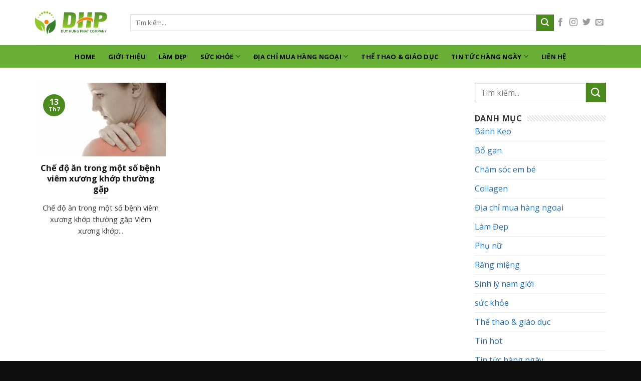

--- FILE ---
content_type: text/html; charset=UTF-8
request_url: https://bassophac.net/tag/gia-thuoc-glucosamine-chondroitin/
body_size: 11717
content:
<!DOCTYPE html>
<!--[if IE 9 ]> <html lang="vi" prefix="og: http://ogp.me/ns#" class="ie9 loading-site no-js"> <![endif]-->
<!--[if IE 8 ]> <html lang="vi" prefix="og: http://ogp.me/ns#" class="ie8 loading-site no-js"> <![endif]-->
<!--[if (gte IE 9)|!(IE)]><!--><html lang="vi" prefix="og: http://ogp.me/ns#" class="loading-site no-js"> <!--<![endif]-->
<head>
	<meta charset="UTF-8" />
	<meta name="viewport" content="width=device-width, initial-scale=1.0, maximum-scale=1.0, user-scalable=no" />

	<link rel="profile" href="http://gmpg.org/xfn/11" />
	<link rel="pingback" href="https://bassophac.net/xmlrpc.php" />

	<script>(function(html){html.className = html.className.replace(/\bno-js\b/,'js')})(document.documentElement);</script>
<title>gia thuoc glucosamine chondroitin Archives - Thông tin Hàng Hóa nhập khẩu</title>
<meta name='robots' content='max-image-preview:large' />

<!-- This site is optimized with the Yoast SEO plugin v10.0 - https://yoast.com/wordpress/plugins/seo/ -->
<link rel="canonical" href="https://bassophac.net/tag/gia-thuoc-glucosamine-chondroitin/" />
<meta property="og:locale" content="vi_VN" />
<meta property="og:type" content="object" />
<meta property="og:title" content="gia thuoc glucosamine chondroitin Archives - Thông tin Hàng Hóa nhập khẩu" />
<meta property="og:url" content="https://bassophac.net/tag/gia-thuoc-glucosamine-chondroitin/" />
<meta property="og:site_name" content="Thông tin Hàng Hóa nhập khẩu" />
<meta name="twitter:card" content="summary" />
<meta name="twitter:title" content="gia thuoc glucosamine chondroitin Archives - Thông tin Hàng Hóa nhập khẩu" />
<script type='application/ld+json'>{"@context":"https://schema.org","@type":"Organization","url":"https://bassophac.net/","sameAs":[],"@id":"https://bassophac.net/#organization","name":"C\u00d4NG TY TNHH MTV DUY H\u00d9NG PHA\u0301T","logo":"https://bassophac.net/wp-content/uploads/2019/03/logo.png"}</script>
<!-- / Yoast SEO plugin. -->

<link rel="alternate" type="application/rss+xml" title="Dòng thông tin Thông tin Hàng Hóa nhập khẩu &raquo;" href="https://bassophac.net/feed/" />
<link rel="alternate" type="application/rss+xml" title="Dòng phản hồi Thông tin Hàng Hóa nhập khẩu &raquo;" href="https://bassophac.net/comments/feed/" />
<link rel="alternate" type="application/rss+xml" title="Dòng thông tin cho Thẻ Thông tin Hàng Hóa nhập khẩu &raquo; gia thuoc glucosamine chondroitin" href="https://bassophac.net/tag/gia-thuoc-glucosamine-chondroitin/feed/" />
<script type="text/javascript">
window._wpemojiSettings = {"baseUrl":"https:\/\/s.w.org\/images\/core\/emoji\/14.0.0\/72x72\/","ext":".png","svgUrl":"https:\/\/s.w.org\/images\/core\/emoji\/14.0.0\/svg\/","svgExt":".svg","source":{"concatemoji":"https:\/\/bassophac.net\/wp-includes\/js\/wp-emoji-release.min.js?ver=6.1.9"}};
/*! This file is auto-generated */
!function(e,a,t){var n,r,o,i=a.createElement("canvas"),p=i.getContext&&i.getContext("2d");function s(e,t){var a=String.fromCharCode,e=(p.clearRect(0,0,i.width,i.height),p.fillText(a.apply(this,e),0,0),i.toDataURL());return p.clearRect(0,0,i.width,i.height),p.fillText(a.apply(this,t),0,0),e===i.toDataURL()}function c(e){var t=a.createElement("script");t.src=e,t.defer=t.type="text/javascript",a.getElementsByTagName("head")[0].appendChild(t)}for(o=Array("flag","emoji"),t.supports={everything:!0,everythingExceptFlag:!0},r=0;r<o.length;r++)t.supports[o[r]]=function(e){if(p&&p.fillText)switch(p.textBaseline="top",p.font="600 32px Arial",e){case"flag":return s([127987,65039,8205,9895,65039],[127987,65039,8203,9895,65039])?!1:!s([55356,56826,55356,56819],[55356,56826,8203,55356,56819])&&!s([55356,57332,56128,56423,56128,56418,56128,56421,56128,56430,56128,56423,56128,56447],[55356,57332,8203,56128,56423,8203,56128,56418,8203,56128,56421,8203,56128,56430,8203,56128,56423,8203,56128,56447]);case"emoji":return!s([129777,127995,8205,129778,127999],[129777,127995,8203,129778,127999])}return!1}(o[r]),t.supports.everything=t.supports.everything&&t.supports[o[r]],"flag"!==o[r]&&(t.supports.everythingExceptFlag=t.supports.everythingExceptFlag&&t.supports[o[r]]);t.supports.everythingExceptFlag=t.supports.everythingExceptFlag&&!t.supports.flag,t.DOMReady=!1,t.readyCallback=function(){t.DOMReady=!0},t.supports.everything||(n=function(){t.readyCallback()},a.addEventListener?(a.addEventListener("DOMContentLoaded",n,!1),e.addEventListener("load",n,!1)):(e.attachEvent("onload",n),a.attachEvent("onreadystatechange",function(){"complete"===a.readyState&&t.readyCallback()})),(e=t.source||{}).concatemoji?c(e.concatemoji):e.wpemoji&&e.twemoji&&(c(e.twemoji),c(e.wpemoji)))}(window,document,window._wpemojiSettings);
</script>
<style type="text/css">
img.wp-smiley,
img.emoji {
	display: inline !important;
	border: none !important;
	box-shadow: none !important;
	height: 1em !important;
	width: 1em !important;
	margin: 0 0.07em !important;
	vertical-align: -0.1em !important;
	background: none !important;
	padding: 0 !important;
}
</style>
	<link rel='stylesheet' id='wp-block-library-css' href='https://bassophac.net/wp-includes/css/dist/block-library/style.min.css?ver=6.1.9' type='text/css' media='all' />
<link rel='stylesheet' id='classic-theme-styles-css' href='https://bassophac.net/wp-includes/css/classic-themes.min.css?ver=1' type='text/css' media='all' />
<style id='global-styles-inline-css' type='text/css'>
body{--wp--preset--color--black: #000000;--wp--preset--color--cyan-bluish-gray: #abb8c3;--wp--preset--color--white: #ffffff;--wp--preset--color--pale-pink: #f78da7;--wp--preset--color--vivid-red: #cf2e2e;--wp--preset--color--luminous-vivid-orange: #ff6900;--wp--preset--color--luminous-vivid-amber: #fcb900;--wp--preset--color--light-green-cyan: #7bdcb5;--wp--preset--color--vivid-green-cyan: #00d084;--wp--preset--color--pale-cyan-blue: #8ed1fc;--wp--preset--color--vivid-cyan-blue: #0693e3;--wp--preset--color--vivid-purple: #9b51e0;--wp--preset--gradient--vivid-cyan-blue-to-vivid-purple: linear-gradient(135deg,rgba(6,147,227,1) 0%,rgb(155,81,224) 100%);--wp--preset--gradient--light-green-cyan-to-vivid-green-cyan: linear-gradient(135deg,rgb(122,220,180) 0%,rgb(0,208,130) 100%);--wp--preset--gradient--luminous-vivid-amber-to-luminous-vivid-orange: linear-gradient(135deg,rgba(252,185,0,1) 0%,rgba(255,105,0,1) 100%);--wp--preset--gradient--luminous-vivid-orange-to-vivid-red: linear-gradient(135deg,rgba(255,105,0,1) 0%,rgb(207,46,46) 100%);--wp--preset--gradient--very-light-gray-to-cyan-bluish-gray: linear-gradient(135deg,rgb(238,238,238) 0%,rgb(169,184,195) 100%);--wp--preset--gradient--cool-to-warm-spectrum: linear-gradient(135deg,rgb(74,234,220) 0%,rgb(151,120,209) 20%,rgb(207,42,186) 40%,rgb(238,44,130) 60%,rgb(251,105,98) 80%,rgb(254,248,76) 100%);--wp--preset--gradient--blush-light-purple: linear-gradient(135deg,rgb(255,206,236) 0%,rgb(152,150,240) 100%);--wp--preset--gradient--blush-bordeaux: linear-gradient(135deg,rgb(254,205,165) 0%,rgb(254,45,45) 50%,rgb(107,0,62) 100%);--wp--preset--gradient--luminous-dusk: linear-gradient(135deg,rgb(255,203,112) 0%,rgb(199,81,192) 50%,rgb(65,88,208) 100%);--wp--preset--gradient--pale-ocean: linear-gradient(135deg,rgb(255,245,203) 0%,rgb(182,227,212) 50%,rgb(51,167,181) 100%);--wp--preset--gradient--electric-grass: linear-gradient(135deg,rgb(202,248,128) 0%,rgb(113,206,126) 100%);--wp--preset--gradient--midnight: linear-gradient(135deg,rgb(2,3,129) 0%,rgb(40,116,252) 100%);--wp--preset--duotone--dark-grayscale: url('#wp-duotone-dark-grayscale');--wp--preset--duotone--grayscale: url('#wp-duotone-grayscale');--wp--preset--duotone--purple-yellow: url('#wp-duotone-purple-yellow');--wp--preset--duotone--blue-red: url('#wp-duotone-blue-red');--wp--preset--duotone--midnight: url('#wp-duotone-midnight');--wp--preset--duotone--magenta-yellow: url('#wp-duotone-magenta-yellow');--wp--preset--duotone--purple-green: url('#wp-duotone-purple-green');--wp--preset--duotone--blue-orange: url('#wp-duotone-blue-orange');--wp--preset--font-size--small: 13px;--wp--preset--font-size--medium: 20px;--wp--preset--font-size--large: 36px;--wp--preset--font-size--x-large: 42px;--wp--preset--spacing--20: 0.44rem;--wp--preset--spacing--30: 0.67rem;--wp--preset--spacing--40: 1rem;--wp--preset--spacing--50: 1.5rem;--wp--preset--spacing--60: 2.25rem;--wp--preset--spacing--70: 3.38rem;--wp--preset--spacing--80: 5.06rem;}:where(.is-layout-flex){gap: 0.5em;}body .is-layout-flow > .alignleft{float: left;margin-inline-start: 0;margin-inline-end: 2em;}body .is-layout-flow > .alignright{float: right;margin-inline-start: 2em;margin-inline-end: 0;}body .is-layout-flow > .aligncenter{margin-left: auto !important;margin-right: auto !important;}body .is-layout-constrained > .alignleft{float: left;margin-inline-start: 0;margin-inline-end: 2em;}body .is-layout-constrained > .alignright{float: right;margin-inline-start: 2em;margin-inline-end: 0;}body .is-layout-constrained > .aligncenter{margin-left: auto !important;margin-right: auto !important;}body .is-layout-constrained > :where(:not(.alignleft):not(.alignright):not(.alignfull)){max-width: var(--wp--style--global--content-size);margin-left: auto !important;margin-right: auto !important;}body .is-layout-constrained > .alignwide{max-width: var(--wp--style--global--wide-size);}body .is-layout-flex{display: flex;}body .is-layout-flex{flex-wrap: wrap;align-items: center;}body .is-layout-flex > *{margin: 0;}:where(.wp-block-columns.is-layout-flex){gap: 2em;}.has-black-color{color: var(--wp--preset--color--black) !important;}.has-cyan-bluish-gray-color{color: var(--wp--preset--color--cyan-bluish-gray) !important;}.has-white-color{color: var(--wp--preset--color--white) !important;}.has-pale-pink-color{color: var(--wp--preset--color--pale-pink) !important;}.has-vivid-red-color{color: var(--wp--preset--color--vivid-red) !important;}.has-luminous-vivid-orange-color{color: var(--wp--preset--color--luminous-vivid-orange) !important;}.has-luminous-vivid-amber-color{color: var(--wp--preset--color--luminous-vivid-amber) !important;}.has-light-green-cyan-color{color: var(--wp--preset--color--light-green-cyan) !important;}.has-vivid-green-cyan-color{color: var(--wp--preset--color--vivid-green-cyan) !important;}.has-pale-cyan-blue-color{color: var(--wp--preset--color--pale-cyan-blue) !important;}.has-vivid-cyan-blue-color{color: var(--wp--preset--color--vivid-cyan-blue) !important;}.has-vivid-purple-color{color: var(--wp--preset--color--vivid-purple) !important;}.has-black-background-color{background-color: var(--wp--preset--color--black) !important;}.has-cyan-bluish-gray-background-color{background-color: var(--wp--preset--color--cyan-bluish-gray) !important;}.has-white-background-color{background-color: var(--wp--preset--color--white) !important;}.has-pale-pink-background-color{background-color: var(--wp--preset--color--pale-pink) !important;}.has-vivid-red-background-color{background-color: var(--wp--preset--color--vivid-red) !important;}.has-luminous-vivid-orange-background-color{background-color: var(--wp--preset--color--luminous-vivid-orange) !important;}.has-luminous-vivid-amber-background-color{background-color: var(--wp--preset--color--luminous-vivid-amber) !important;}.has-light-green-cyan-background-color{background-color: var(--wp--preset--color--light-green-cyan) !important;}.has-vivid-green-cyan-background-color{background-color: var(--wp--preset--color--vivid-green-cyan) !important;}.has-pale-cyan-blue-background-color{background-color: var(--wp--preset--color--pale-cyan-blue) !important;}.has-vivid-cyan-blue-background-color{background-color: var(--wp--preset--color--vivid-cyan-blue) !important;}.has-vivid-purple-background-color{background-color: var(--wp--preset--color--vivid-purple) !important;}.has-black-border-color{border-color: var(--wp--preset--color--black) !important;}.has-cyan-bluish-gray-border-color{border-color: var(--wp--preset--color--cyan-bluish-gray) !important;}.has-white-border-color{border-color: var(--wp--preset--color--white) !important;}.has-pale-pink-border-color{border-color: var(--wp--preset--color--pale-pink) !important;}.has-vivid-red-border-color{border-color: var(--wp--preset--color--vivid-red) !important;}.has-luminous-vivid-orange-border-color{border-color: var(--wp--preset--color--luminous-vivid-orange) !important;}.has-luminous-vivid-amber-border-color{border-color: var(--wp--preset--color--luminous-vivid-amber) !important;}.has-light-green-cyan-border-color{border-color: var(--wp--preset--color--light-green-cyan) !important;}.has-vivid-green-cyan-border-color{border-color: var(--wp--preset--color--vivid-green-cyan) !important;}.has-pale-cyan-blue-border-color{border-color: var(--wp--preset--color--pale-cyan-blue) !important;}.has-vivid-cyan-blue-border-color{border-color: var(--wp--preset--color--vivid-cyan-blue) !important;}.has-vivid-purple-border-color{border-color: var(--wp--preset--color--vivid-purple) !important;}.has-vivid-cyan-blue-to-vivid-purple-gradient-background{background: var(--wp--preset--gradient--vivid-cyan-blue-to-vivid-purple) !important;}.has-light-green-cyan-to-vivid-green-cyan-gradient-background{background: var(--wp--preset--gradient--light-green-cyan-to-vivid-green-cyan) !important;}.has-luminous-vivid-amber-to-luminous-vivid-orange-gradient-background{background: var(--wp--preset--gradient--luminous-vivid-amber-to-luminous-vivid-orange) !important;}.has-luminous-vivid-orange-to-vivid-red-gradient-background{background: var(--wp--preset--gradient--luminous-vivid-orange-to-vivid-red) !important;}.has-very-light-gray-to-cyan-bluish-gray-gradient-background{background: var(--wp--preset--gradient--very-light-gray-to-cyan-bluish-gray) !important;}.has-cool-to-warm-spectrum-gradient-background{background: var(--wp--preset--gradient--cool-to-warm-spectrum) !important;}.has-blush-light-purple-gradient-background{background: var(--wp--preset--gradient--blush-light-purple) !important;}.has-blush-bordeaux-gradient-background{background: var(--wp--preset--gradient--blush-bordeaux) !important;}.has-luminous-dusk-gradient-background{background: var(--wp--preset--gradient--luminous-dusk) !important;}.has-pale-ocean-gradient-background{background: var(--wp--preset--gradient--pale-ocean) !important;}.has-electric-grass-gradient-background{background: var(--wp--preset--gradient--electric-grass) !important;}.has-midnight-gradient-background{background: var(--wp--preset--gradient--midnight) !important;}.has-small-font-size{font-size: var(--wp--preset--font-size--small) !important;}.has-medium-font-size{font-size: var(--wp--preset--font-size--medium) !important;}.has-large-font-size{font-size: var(--wp--preset--font-size--large) !important;}.has-x-large-font-size{font-size: var(--wp--preset--font-size--x-large) !important;}
.wp-block-navigation a:where(:not(.wp-element-button)){color: inherit;}
:where(.wp-block-columns.is-layout-flex){gap: 2em;}
.wp-block-pullquote{font-size: 1.5em;line-height: 1.6;}
</style>
<link rel='stylesheet' id='custom-flatsome-css' href='https://bassophac.net/wp-content/themes/flatsome-child/assets/css/flatsome-custom.css?ver=6.1.9' type='text/css' media='all' />
<link rel='stylesheet' id='demo-css' href='https://bassophac.net/wp-content/themes/flatsome-child/assets/css/demo.css?ver=6.1.9' type='text/css' media='all' />
<link rel='stylesheet' id='flatsome-icons-css' href='https://bassophac.net/wp-content/themes/flatsome/assets/css/fl-icons.css?ver=3.3' type='text/css' media='all' />
<link rel='stylesheet' id='flatsome-main-css' href='https://bassophac.net/wp-content/themes/flatsome/assets/css/flatsome.css?ver=3.8.1' type='text/css' media='all' />
<link rel='stylesheet' id='flatsome-style-css' href='https://bassophac.net/wp-content/themes/flatsome-child/style.css?ver=3.0' type='text/css' media='all' />
<script type='text/javascript' src='https://bassophac.net/wp-includes/js/jquery/jquery.min.js?ver=3.6.1' id='jquery-core-js'></script>
<script type='text/javascript' src='https://bassophac.net/wp-includes/js/jquery/jquery-migrate.min.js?ver=3.3.2' id='jquery-migrate-js'></script>
<link rel="https://api.w.org/" href="https://bassophac.net/wp-json/" /><link rel="alternate" type="application/json" href="https://bassophac.net/wp-json/wp/v2/tags/219" /><link rel="EditURI" type="application/rsd+xml" title="RSD" href="https://bassophac.net/xmlrpc.php?rsd" />
<link rel="wlwmanifest" type="application/wlwmanifest+xml" href="https://bassophac.net/wp-includes/wlwmanifest.xml" />
<meta name="generator" content="WordPress 6.1.9" />
<style>.bg{opacity: 0; transition: opacity 1s; -webkit-transition: opacity 1s;} .bg-loaded{opacity: 1;}</style><!--[if IE]><link rel="stylesheet" type="text/css" href="https://bassophac.net/wp-content/themes/flatsome/assets/css/ie-fallback.css"><script src="//cdnjs.cloudflare.com/ajax/libs/html5shiv/3.6.1/html5shiv.js"></script><script>var head = document.getElementsByTagName('head')[0],style = document.createElement('style');style.type = 'text/css';style.styleSheet.cssText = ':before,:after{content:none !important';head.appendChild(style);setTimeout(function(){head.removeChild(style);}, 0);</script><script src="https://bassophac.net/wp-content/themes/flatsome/assets/libs/ie-flexibility.js"></script><![endif]-->    <script type="text/javascript">
    WebFontConfig = {
      google: { families: [ "Open+Sans:regular,700","Open+Sans:regular,regular","Open+Sans:regular,700","Dancing+Script:regular,400", ] }
    };
    (function() {
      var wf = document.createElement('script');
      wf.src = 'https://ajax.googleapis.com/ajax/libs/webfont/1/webfont.js';
      wf.type = 'text/javascript';
      wf.async = 'true';
      var s = document.getElementsByTagName('script')[0];
      s.parentNode.insertBefore(wf, s);
    })(); </script>
  <link rel="icon" href="https://bassophac.net/wp-content/uploads/2019/03/logo.png" sizes="32x32" />
<link rel="icon" href="https://bassophac.net/wp-content/uploads/2019/03/logo.png" sizes="192x192" />
<link rel="apple-touch-icon" href="https://bassophac.net/wp-content/uploads/2019/03/logo.png" />
<meta name="msapplication-TileImage" content="https://bassophac.net/wp-content/uploads/2019/03/logo.png" />
<style id="custom-css" type="text/css">:root {--primary-color: #4b8a1d;}.full-width .ubermenu-nav, .container, .row{max-width: 1170px}.row.row-collapse{max-width: 1140px}.row.row-small{max-width: 1162.5px}.row.row-large{max-width: 1200px}.header-main{height: 90px}#logo img{max-height: 90px}#logo{width:160px;}.header-bottom{min-height: 45px}.header-top{min-height: 30px}.has-transparent + .page-title:first-of-type,.has-transparent + #main > .page-title,.has-transparent + #main > div > .page-title,.has-transparent + #main .page-header-wrapper:first-of-type .page-title{padding-top: 140px;}.header.show-on-scroll,.stuck .header-main{height:70px!important}.stuck #logo img{max-height: 70px!important}.search-form{ width: 100%;}.header-bottom {background-color: #69af36}.stuck .header-main .nav > li > a{line-height: 50px }.header-bottom-nav > li > a{line-height: 16px }@media (max-width: 549px) {.header-main{height: 70px}#logo img{max-height: 70px}}/* Color */.accordion-title.active, .has-icon-bg .icon .icon-inner,.logo a, .primary.is-underline, .primary.is-link, .badge-outline .badge-inner, .nav-outline > li.active> a,.nav-outline >li.active > a, .cart-icon strong,[data-color='primary'], .is-outline.primary{color: #4b8a1d;}/* Color !important */[data-text-color="primary"]{color: #4b8a1d!important;}/* Background Color */[data-text-bg="primary"]{background-color: #4b8a1d;}/* Background */.scroll-to-bullets a,.featured-title, .label-new.menu-item > a:after, .nav-pagination > li > .current,.nav-pagination > li > span:hover,.nav-pagination > li > a:hover,.has-hover:hover .badge-outline .badge-inner,button[type="submit"], .button.wc-forward:not(.checkout):not(.checkout-button), .button.submit-button, .button.primary:not(.is-outline),.featured-table .title,.is-outline:hover, .has-icon:hover .icon-label,.nav-dropdown-bold .nav-column li > a:hover, .nav-dropdown.nav-dropdown-bold > li > a:hover, .nav-dropdown-bold.dark .nav-column li > a:hover, .nav-dropdown.nav-dropdown-bold.dark > li > a:hover, .is-outline:hover, .tagcloud a:hover,.grid-tools a, input[type='submit']:not(.is-form), .box-badge:hover .box-text, input.button.alt,.nav-box > li > a:hover,.nav-box > li.active > a,.nav-pills > li.active > a ,.current-dropdown .cart-icon strong, .cart-icon:hover strong, .nav-line-bottom > li > a:before, .nav-line-grow > li > a:before, .nav-line > li > a:before,.banner, .header-top, .slider-nav-circle .flickity-prev-next-button:hover svg, .slider-nav-circle .flickity-prev-next-button:hover .arrow, .primary.is-outline:hover, .button.primary:not(.is-outline), input[type='submit'].primary, input[type='submit'].primary, input[type='reset'].button, input[type='button'].primary, .badge-inner{background-color: #4b8a1d;}/* Border */.nav-vertical.nav-tabs > li.active > a,.scroll-to-bullets a.active,.nav-pagination > li > .current,.nav-pagination > li > span:hover,.nav-pagination > li > a:hover,.has-hover:hover .badge-outline .badge-inner,.accordion-title.active,.featured-table,.is-outline:hover, .tagcloud a:hover,blockquote, .has-border, .cart-icon strong:after,.cart-icon strong,.blockUI:before, .processing:before,.loading-spin, .slider-nav-circle .flickity-prev-next-button:hover svg, .slider-nav-circle .flickity-prev-next-button:hover .arrow, .primary.is-outline:hover{border-color: #4b8a1d}.nav-tabs > li.active > a{border-top-color: #4b8a1d}.widget_shopping_cart_content .blockUI.blockOverlay:before { border-left-color: #4b8a1d }.woocommerce-checkout-review-order .blockUI.blockOverlay:before { border-left-color: #4b8a1d }/* Fill */.slider .flickity-prev-next-button:hover svg,.slider .flickity-prev-next-button:hover .arrow{fill: #4b8a1d;}@media screen and (max-width: 549px){body{font-size: 100%;}}body{font-family:"Open Sans", sans-serif}body{font-weight: 0}body{color: #333333}.nav > li > a {font-family:"Open Sans", sans-serif;}.nav > li > a {font-weight: 700;}h1,h2,h3,h4,h5,h6,.heading-font, .off-canvas-center .nav-sidebar.nav-vertical > li > a{font-family: "Open Sans", sans-serif;}h1,h2,h3,h4,h5,h6,.heading-font,.banner h1,.banner h2{font-weight: 700;}h1,h2,h3,h4,h5,h6,.heading-font{color: #111111;}.alt-font{font-family: "Dancing Script", sans-serif;}.alt-font{font-weight: 400!important;}.header:not(.transparent) .header-bottom-nav.nav > li > a{color: #000000;}.header:not(.transparent) .header-bottom-nav.nav > li > a:hover,.header:not(.transparent) .header-bottom-nav.nav > li.active > a,.header:not(.transparent) .header-bottom-nav.nav > li.current > a,.header:not(.transparent) .header-bottom-nav.nav > li > a.active,.header:not(.transparent) .header-bottom-nav.nav > li > a.current{color: #ffffff;}.header-bottom-nav.nav-line-bottom > li > a:before,.header-bottom-nav.nav-line-grow > li > a:before,.header-bottom-nav.nav-line > li > a:before,.header-bottom-nav.nav-box > li > a:hover,.header-bottom-nav.nav-box > li.active > a,.header-bottom-nav.nav-pills > li > a:hover,.header-bottom-nav.nav-pills > li.active > a{color:#FFF!important;background-color: #ffffff;}a{color: #1e73be;}.footer-1{background-color: #2d2d2d}.absolute-footer, html{background-color: #0f0f0f}.label-new.menu-item > a:after{content:"New";}.label-hot.menu-item > a:after{content:"Hot";}.label-sale.menu-item > a:after{content:"Sale";}.label-popular.menu-item > a:after{content:"Popular";}</style>	<!-- Google tag (gtag.js) -->
<script async src="https://www.googletagmanager.com/gtag/js?id=G-XPR7KQNT1P"></script>
<script>
  window.dataLayer = window.dataLayer || [];
  function gtag(){dataLayer.push(arguments);}
  gtag('js', new Date());

  gtag('config', 'G-XPR7KQNT1P');
</script>
</head>

<body class="archive tag tag-gia-thuoc-glucosamine-chondroitin tag-219 lightbox nav-dropdown-has-arrow">


<a class="skip-link screen-reader-text" href="#main">Skip to content</a>

<div id="wrapper">


<header id="header" class="header ">
   <div class="header-wrapper">
	<div id="masthead" class="header-main hide-for-sticky">
      <div class="header-inner flex-row container logo-left medium-logo-center" role="navigation">

          <!-- Logo -->
          <div id="logo" class="flex-col logo">
            <!-- Header logo -->
<a href="https://bassophac.net/" title="Thông tin Hàng Hóa nhập khẩu" rel="home">
    <img width="160" height="90" src="http://bassophac.net/wp-content/uploads/2019/03/logo.png" class="header_logo header-logo" alt="Thông tin Hàng Hóa nhập khẩu"/><img  width="160" height="90" src="http://bassophac.net/wp-content/uploads/2019/03/logo.png" class="header-logo-dark" alt="Thông tin Hàng Hóa nhập khẩu"/></a>
          </div>

          <!-- Mobile Left Elements -->
          <div class="flex-col show-for-medium flex-left">
            <ul class="mobile-nav nav nav-left ">
              <li class="nav-icon has-icon">
  		<a href="#" data-open="#main-menu" data-pos="left" data-bg="main-menu-overlay" data-color="" class="is-small" aria-controls="main-menu" aria-expanded="false">
		
		  <i class="icon-menu" ></i>
		  		</a>
	</li>            </ul>
          </div>

          <!-- Left Elements -->
          <div class="flex-col hide-for-medium flex-left
            flex-grow">
            <ul class="header-nav header-nav-main nav nav-left  nav-uppercase" >
              <li class="header-search-form search-form html relative has-icon">
	<div class="header-search-form-wrapper">
		<div class="searchform-wrapper ux-search-box relative is-normal"><form method="get" class="searchform" action="https://bassophac.net/" role="search">
		<div class="flex-row relative">
			<div class="flex-col flex-grow">
	   	   <input type="search" class="search-field mb-0" name="s" value="" id="s" placeholder="Tìm kiếm..." />
			</div><!-- .flex-col -->
			<div class="flex-col">
				<button type="submit" class="ux-search-submit submit-button secondary button icon mb-0">
					<i class="icon-search" ></i>				</button>
			</div><!-- .flex-col -->
		</div><!-- .flex-row -->
    <div class="live-search-results text-left z-top"></div>
</form>
</div>	</div>
</li>            </ul>
          </div>

          <!-- Right Elements -->
          <div class="flex-col hide-for-medium flex-right">
            <ul class="header-nav header-nav-main nav nav-right  nav-uppercase">
              <li class="html header-social-icons ml-0">
	<div class="social-icons follow-icons" ><a href="http://url" target="_blank" data-label="Facebook"  rel="noopener noreferrer nofollow" class="icon plain facebook tooltip" title="Follow on Facebook"><i class="icon-facebook" ></i></a><a href="http://url" target="_blank" rel="noopener noreferrer nofollow" data-label="Instagram" class="icon plain  instagram tooltip" title="Follow on Instagram"><i class="icon-instagram" ></i></a><a href="http://url" target="_blank"  data-label="Twitter"  rel="noopener noreferrer nofollow" class="icon plain  twitter tooltip" title="Follow on Twitter"><i class="icon-twitter" ></i></a><a href="mailto:your@email" data-label="E-mail"  rel="nofollow" class="icon plain  email tooltip" title="Send us an email"><i class="icon-envelop" ></i></a></div></li>            </ul>
          </div>

          <!-- Mobile Right Elements -->
          <div class="flex-col show-for-medium flex-right">
            <ul class="mobile-nav nav nav-right ">
              <li class="header-search header-search-dropdown has-icon has-dropdown menu-item-has-children">
		<a href="#" class="is-small"><i class="icon-search" ></i></a>
		<ul class="nav-dropdown nav-dropdown-default">
	 	<li class="header-search-form search-form html relative has-icon">
	<div class="header-search-form-wrapper">
		<div class="searchform-wrapper ux-search-box relative is-normal"><form method="get" class="searchform" action="https://bassophac.net/" role="search">
		<div class="flex-row relative">
			<div class="flex-col flex-grow">
	   	   <input type="search" class="search-field mb-0" name="s" value="" id="s" placeholder="Tìm kiếm..." />
			</div><!-- .flex-col -->
			<div class="flex-col">
				<button type="submit" class="ux-search-submit submit-button secondary button icon mb-0">
					<i class="icon-search" ></i>				</button>
			</div><!-- .flex-col -->
		</div><!-- .flex-row -->
    <div class="live-search-results text-left z-top"></div>
</form>
</div>	</div>
</li>	</ul><!-- .nav-dropdown -->
</li>
            </ul>
          </div>

      </div><!-- .header-inner -->
     
            <!-- Header divider -->
      <div class="container"><div class="top-divider full-width"></div></div>
      </div><!-- .header-main --><div id="wide-nav" class="header-bottom wide-nav hide-for-sticky flex-has-center hide-for-medium">
    <div class="flex-row container">

            
                        <div class="flex-col hide-for-medium flex-center">
                <ul class="nav header-nav header-bottom-nav nav-center  nav-spacing-xlarge nav-uppercase">
                    <li id="menu-item-5" class="menu-item menu-item-type-custom menu-item-object-custom menu-item-home  menu-item-5"><a href="http://bassophac.net/" class="nav-top-link">Home</a></li>
<li id="menu-item-3358" class="menu-item menu-item-type-post_type menu-item-object-page  menu-item-3358"><a href="https://bassophac.net/gioi-thieu/" class="nav-top-link">GIỚI THIỆU</a></li>
<li id="menu-item-321" class="menu-item menu-item-type-taxonomy menu-item-object-category  menu-item-321"><a href="https://bassophac.net/lam-dep/" class="nav-top-link">Làm Đẹp</a></li>
<li id="menu-item-322" class="menu-item menu-item-type-taxonomy menu-item-object-category menu-item-has-children  menu-item-322 has-dropdown"><a href="https://bassophac.net/suc-khoe/" class="nav-top-link">Sức khỏe<i class="icon-angle-down" ></i></a>
<ul class='nav-dropdown nav-dropdown-default'>
	<li id="menu-item-831" class="menu-item menu-item-type-taxonomy menu-item-object-category  menu-item-831"><a href="https://bassophac.net/rang-mieng/">Răng miệng</a></li>
	<li id="menu-item-832" class="menu-item menu-item-type-taxonomy menu-item-object-category  menu-item-832"><a href="https://bassophac.net/collagen/">Collagen</a></li>
	<li id="menu-item-833" class="menu-item menu-item-type-taxonomy menu-item-object-category  menu-item-833"><a href="https://bassophac.net/sinh-ly-nam-gioi/">Sinh lý nam giới</a></li>
	<li id="menu-item-834" class="menu-item menu-item-type-taxonomy menu-item-object-category  menu-item-834"><a href="https://bassophac.net/cham-soc-em-be/">Chăm sóc em bé</a></li>
	<li id="menu-item-323" class="menu-item menu-item-type-taxonomy menu-item-object-category  menu-item-323"><a href="https://bassophac.net/collagen/">Collagen</a></li>
</ul>
</li>
<li id="menu-item-829" class="menu-item menu-item-type-taxonomy menu-item-object-category menu-item-has-children  menu-item-829 has-dropdown"><a href="https://bassophac.net/dia-chi-mua-hang-ngoai/" class="nav-top-link">Địa chỉ mua hàng ngoại<i class="icon-angle-down" ></i></a>
<ul class='nav-dropdown nav-dropdown-default'>
	<li id="menu-item-836" class="menu-item menu-item-type-taxonomy menu-item-object-category  menu-item-836"><a href="https://bassophac.net/banh-keo/">Bánh Kẹo</a></li>
</ul>
</li>
<li id="menu-item-881" class="menu-item menu-item-type-taxonomy menu-item-object-category  menu-item-881"><a href="https://bassophac.net/the-thao-giao-duc/" class="nav-top-link">Thể thao &amp; giáo dục</a></li>
<li id="menu-item-830" class="menu-item menu-item-type-taxonomy menu-item-object-category menu-item-has-children  menu-item-830 has-dropdown"><a href="https://bassophac.net/tin-tuc-hang-ngay/" class="nav-top-link">Tin tức hàng ngày<i class="icon-angle-down" ></i></a>
<ul class='nav-dropdown nav-dropdown-default'>
	<li id="menu-item-835" class="menu-item menu-item-type-taxonomy menu-item-object-category  menu-item-835"><a href="https://bassophac.net/tin-hot/">Tin hot</a></li>
</ul>
</li>
<li id="menu-item-3026" class="menu-item menu-item-type-post_type menu-item-object-page  menu-item-3026"><a href="https://bassophac.net/lien-he/" class="nav-top-link">Liên hệ</a></li>
                </ul>
            </div><!-- flex-col -->
            
            
            
    </div><!-- .flex-row -->
</div><!-- .header-bottom -->

<div class="header-bg-container fill"><div class="header-bg-image fill"></div><div class="header-bg-color fill"></div></div><!-- .header-bg-container -->   </div><!-- header-wrapper-->
<!-- Global site tag (gtag.js) - Google Analytics -->
<script async src="https://www.googletagmanager.com/gtag/js?id=UA-138715185-1"></script>
<script>
  window.dataLayer = window.dataLayer || [];
  function gtag(){dataLayer.push(arguments);}
  gtag('js', new Date());

  gtag('config', 'UA-138715185-1');
</script>

	</header>


<main id="main" class="">

    <div id="content" class="blog-wrapper blog-archive page-wrapper">
        

<div class="row row-medium row-divided ">
	
	<div class="large-9 col">
		


  
    <div id="row-1281325388" class="row large-columns-3 medium-columns- small-columns-1 row-masonry" data-packery-options='{"itemSelector": ".col", "gutter": 0, "presentageWidth" : true}'>

  		<div class="col post-item" >
			<div class="col-inner">
			<a href="https://bassophac.net/che-do-an-trong-mot-so-benh-viem-xuong-khop-thuong-gap/" class="plain">
				<div class="box box-text-bottom box-blog-post has-hover">
            					<div class="box-image" >
  						<div class="image-cover" style="padding-top:56%;">
  							<img width="275" height="183" src="https://bassophac.net/wp-content/uploads/2016/09/thoai-khop-khop-o-phu-nu-tre.jpg" class="attachment-medium size-medium wp-post-image" alt="" decoding="async" loading="lazy" />  							  							  						</div>
  						  					</div><!-- .box-image -->
          					<div class="box-text text-center" >
					<div class="box-text-inner blog-post-inner">

					
										<h5 class="post-title is-large ">Chế độ ăn trong một số bệnh viêm xương khớp thường gặp</h5>
										<div class="is-divider"></div>
										<p class="from_the_blog_excerpt ">Chế độ ăn trong một số bệnh viêm xương khớp thường gặp Viêm xương khớp...					</p>
					                    
					
					
					</div><!-- .box-text-inner -->
					</div><!-- .box-text -->
																<div class="badge absolute top post-date badge-circle-inside">
							<div class="badge-inner">
								<span class="post-date-day">13</span><br>
								<span class="post-date-month is-xsmall">Th7</span>
							</div>
						</div>
									</div><!-- .box -->
				</a><!-- .link -->
			</div><!-- .col-inner -->
		</div><!-- .col -->
</div>

	</div> <!-- .large-9 -->

	<div class="post-sidebar large-3 col">
		<div id="secondary" class="widget-area " role="complementary">
		<aside id="search-2" class="widget widget_search"><form method="get" class="searchform" action="https://bassophac.net/" role="search">
		<div class="flex-row relative">
			<div class="flex-col flex-grow">
	   	   <input type="search" class="search-field mb-0" name="s" value="" id="s" placeholder="Tìm kiếm..." />
			</div><!-- .flex-col -->
			<div class="flex-col">
				<button type="submit" class="ux-search-submit submit-button secondary button icon mb-0">
					<i class="icon-search" ></i>				</button>
			</div><!-- .flex-col -->
		</div><!-- .flex-row -->
    <div class="live-search-results text-left z-top"></div>
</form>
</aside><aside id="categories-4" class="widget widget_categories"><span class="widget-title "><span>Danh mục</span></span><div class="is-divider small"></div>
			<ul>
					<li class="cat-item cat-item-397"><a href="https://bassophac.net/banh-keo/">Bánh Kẹo</a>
</li>
	<li class="cat-item cat-item-423"><a href="https://bassophac.net/bo-gan/">Bổ gan</a>
</li>
	<li class="cat-item cat-item-374"><a href="https://bassophac.net/cham-soc-em-be/">Chăm sóc em bé</a>
</li>
	<li class="cat-item cat-item-361"><a href="https://bassophac.net/collagen/">Collagen</a>
</li>
	<li class="cat-item cat-item-422"><a href="https://bassophac.net/dia-chi-mua-hang-ngoai/">Địa chỉ mua hàng ngoại</a>
</li>
	<li class="cat-item cat-item-9"><a href="https://bassophac.net/lam-dep/">Làm Đẹp</a>
</li>
	<li class="cat-item cat-item-427"><a href="https://bassophac.net/phu-nu/">Phụ nữ</a>
</li>
	<li class="cat-item cat-item-351"><a href="https://bassophac.net/rang-mieng/">Răng miệng</a>
</li>
	<li class="cat-item cat-item-378"><a href="https://bassophac.net/sinh-ly-nam-gioi/">Sinh lý nam giới</a>
</li>
	<li class="cat-item cat-item-117"><a href="https://bassophac.net/suc-khoe/">sức khỏe</a>
</li>
	<li class="cat-item cat-item-426"><a href="https://bassophac.net/the-thao-giao-duc/">Thể thao &amp; giáo dục</a>
</li>
	<li class="cat-item cat-item-1"><a href="https://bassophac.net/tin-hot/">Tin hot</a>
</li>
	<li class="cat-item cat-item-420"><a href="https://bassophac.net/tin-tuc-hang-ngay/">Tin tức hàng ngày</a>
</li>
			</ul>

			</aside>
		<aside id="recent-posts-2" class="widget widget_recent_entries">
		<span class="widget-title "><span>Bài viết mới</span></span><div class="is-divider small"></div>
		<ul>
											<li>
					<a href="https://bassophac.net/saw-palmetto-noguchi-la-thuoc-gi-review-su-that-co-tot-khong/">Saw palmetto Noguchi là thuốc gì? Review sự thật có tốt không?</a>
									</li>
											<li>
					<a href="https://bassophac.net/sung-say-deo-cua-my-113kg-gia-bao-nhieu-tien-mua-o-dau-uy-tin/">Sung sấy dẻo của Mỹ 1,13kg giá bao nhiêu tiền? Mua ở đâu uy tín</a>
									</li>
											<li>
					<a href="https://bassophac.net/tinh-chat-hau-lun-oyster-plus-uc-review-chi-tiet-su-that-co-tot-khong/">Tinh chất hàu lùn Oyster Plus Úc review chi tiết, sự thật có tốt không?</a>
									</li>
											<li>
					<a href="https://bassophac.net/dau-hat-lanh-flaxseed-oil-co-tac-dung-gi-review-co-tot-khong-tu-chuyen-gia/">Dầu hạt lanh Flaxseed oil có tác dụng gì? Review có tốt không từ chuyên gia</a>
									</li>
											<li>
					<a href="https://bassophac.net/vien-uong-trang-da-fresa-co-tot-khong-review-su-that-tu-chuyen-gia/">Viên uống trắng da fresa có tốt không? Review sự thật từ chuyên gia</a>
									</li>
					</ul>

		</aside><aside id="text-8" class="widget widget_text"><span class="widget-title "><span>Quản lý nội dung</span></span><div class="is-divider small"></div>			<div class="textwidget"><p>&#8211; Admin: Tuka</p>
<p>&#8211; Người kiểm duyệt: Phạm Ngọc Hoàng</p>
<p>&#8211; Tác giả: Võ Quỳnh Như</p>
<p>&#8211; <a href="https://bassophac.net/quy-trinh-bien-tap-noi-dung/" aria-current="page">Quy trình biên tập nội dung</a></p>
</div>
		</aside></div><!-- #secondary -->
	</div><!-- .post-sidebar -->

</div><!-- .row -->

    </div><!-- .page-wrapper .blog-wrapper -->


</main><!-- #main -->

<footer id="footer" class="footer-wrapper">

	
<!-- FOOTER 1 -->
<div class="footer-widgets footer footer-1">
		<div class="row dark large-columns-3 mb-0">
	   		<div id="text-6" class="col pb-0 widget widget_text"><span class="widget-title">GIỚI THIỆU</span><div class="is-divider small"></div>			<div class="textwidget"><h2>Bassophac.net – Trang chia sẻ thông tin về hàng hóa nhập khẩu uy tín, giá rẻ…</h2>
<h2><sup>Địa chỉ: 01 Nguyễn Hữu Thọ, Thạc Gián, Hải Châu, Đà Nẵng<br />
Hotline: 0905159115<br />
Email: netbassophac@gmail.com<br />
Website: <a href="https://bassophac.net/">Bassophac.net</a></sup></h2>
</div>
		</div>		<div id="flatsome_recent_posts-2" class="col pb-0 widget flatsome_recent_posts">		<span class="widget-title">Bài viết mới</span><div class="is-divider small"></div>		<ul>		
		
		<li class="recent-blog-posts-li">
			<div class="flex-row recent-blog-posts align-top pt-half pb-half">
				<div class="flex-col mr-half">
					<div class="badge post-date  badge-circle-inside">
							<div class="badge-inner bg-fill" style="background: url(https://bassophac.net/wp-content/uploads/2025/08/saw-palmetto-noguchi-la-thuoc-gi-review-su-that-co-tot-khong2-150x150.jpg); border:0;">
                                							</div>
					</div>
				</div><!-- .flex-col -->
				<div class="flex-col flex-grow">
					  <a href="https://bassophac.net/saw-palmetto-noguchi-la-thuoc-gi-review-su-that-co-tot-khong/" title="Saw palmetto Noguchi là thuốc gì? Review sự thật có tốt không?">Saw palmetto Noguchi là thuốc gì? Review sự thật có tốt không?</a>
				   	  <span class="post_comments op-7 block is-xsmall"><a href="https://bassophac.net/saw-palmetto-noguchi-la-thuoc-gi-review-su-that-co-tot-khong/#respond"></a></span>
				</div>
			</div><!-- .flex-row -->
		</li>
		
		
		<li class="recent-blog-posts-li">
			<div class="flex-row recent-blog-posts align-top pt-half pb-half">
				<div class="flex-col mr-half">
					<div class="badge post-date  badge-circle-inside">
							<div class="badge-inner bg-fill" style="background: url(https://bassophac.net/wp-content/uploads/2025/08/sung-say-deo-cua-my-113kg-gia-bao-nhieu-tien-mua-o-dau-uy-tin2-150x150.jpg); border:0;">
                                							</div>
					</div>
				</div><!-- .flex-col -->
				<div class="flex-col flex-grow">
					  <a href="https://bassophac.net/sung-say-deo-cua-my-113kg-gia-bao-nhieu-tien-mua-o-dau-uy-tin/" title="Sung sấy dẻo của Mỹ 1,13kg giá bao nhiêu tiền? Mua ở đâu uy tín">Sung sấy dẻo của Mỹ 1,13kg giá bao nhiêu tiền? Mua ở đâu uy tín</a>
				   	  <span class="post_comments op-7 block is-xsmall"><a href="https://bassophac.net/sung-say-deo-cua-my-113kg-gia-bao-nhieu-tien-mua-o-dau-uy-tin/#respond"></a></span>
				</div>
			</div><!-- .flex-row -->
		</li>
		
		
		<li class="recent-blog-posts-li">
			<div class="flex-row recent-blog-posts align-top pt-half pb-half">
				<div class="flex-col mr-half">
					<div class="badge post-date  badge-circle-inside">
							<div class="badge-inner bg-fill" style="background: url(https://bassophac.net/wp-content/uploads/2025/08/tinh-chat-hau-lun-oyster-plus-uc-review-chi-tiet-su-that-co-tot-khong2-150x150.jpg); border:0;">
                                							</div>
					</div>
				</div><!-- .flex-col -->
				<div class="flex-col flex-grow">
					  <a href="https://bassophac.net/tinh-chat-hau-lun-oyster-plus-uc-review-chi-tiet-su-that-co-tot-khong/" title="Tinh chất hàu lùn Oyster Plus Úc review chi tiết, sự thật có tốt không?">Tinh chất hàu lùn Oyster Plus Úc review chi tiết, sự thật có tốt không?</a>
				   	  <span class="post_comments op-7 block is-xsmall"><a href="https://bassophac.net/tinh-chat-hau-lun-oyster-plus-uc-review-chi-tiet-su-that-co-tot-khong/#respond"></a></span>
				</div>
			</div><!-- .flex-row -->
		</li>
		
		
		<li class="recent-blog-posts-li">
			<div class="flex-row recent-blog-posts align-top pt-half pb-half">
				<div class="flex-col mr-half">
					<div class="badge post-date  badge-circle-inside">
							<div class="badge-inner bg-fill" style="background: url(https://bassophac.net/wp-content/uploads/2025/08/dau-hat-lanh-flaxseed-oil-co-tac-dung-gi-review-co-tot-khong-tu-chuyen-gia2-150x150.jpg); border:0;">
                                							</div>
					</div>
				</div><!-- .flex-col -->
				<div class="flex-col flex-grow">
					  <a href="https://bassophac.net/dau-hat-lanh-flaxseed-oil-co-tac-dung-gi-review-co-tot-khong-tu-chuyen-gia/" title="Dầu hạt lanh Flaxseed oil có tác dụng gì? Review có tốt không từ chuyên gia">Dầu hạt lanh Flaxseed oil có tác dụng gì? Review có tốt không từ chuyên gia</a>
				   	  <span class="post_comments op-7 block is-xsmall"><a href="https://bassophac.net/dau-hat-lanh-flaxseed-oil-co-tac-dung-gi-review-co-tot-khong-tu-chuyen-gia/#respond"></a></span>
				</div>
			</div><!-- .flex-row -->
		</li>
				</ul>		</div><div id="calendar-2" class="col pb-0 widget widget_calendar"><span class="widget-title">Lịch</span><div class="is-divider small"></div><div id="calendar_wrap" class="calendar_wrap"><table id="wp-calendar" class="wp-calendar-table">
	<caption>Tháng Một 2026</caption>
	<thead>
	<tr>
		<th scope="col" title="Thứ Hai">H</th>
		<th scope="col" title="Thứ Ba">B</th>
		<th scope="col" title="Thứ Tư">T</th>
		<th scope="col" title="Thứ Năm">N</th>
		<th scope="col" title="Thứ Sáu">S</th>
		<th scope="col" title="Thứ Bảy">B</th>
		<th scope="col" title="Chủ Nhật">C</th>
	</tr>
	</thead>
	<tbody>
	<tr>
		<td colspan="3" class="pad">&nbsp;</td><td>1</td><td>2</td><td>3</td><td>4</td>
	</tr>
	<tr>
		<td>5</td><td>6</td><td>7</td><td id="today">8</td><td>9</td><td>10</td><td>11</td>
	</tr>
	<tr>
		<td>12</td><td>13</td><td>14</td><td>15</td><td>16</td><td>17</td><td>18</td>
	</tr>
	<tr>
		<td>19</td><td>20</td><td>21</td><td>22</td><td>23</td><td>24</td><td>25</td>
	</tr>
	<tr>
		<td>26</td><td>27</td><td>28</td><td>29</td><td>30</td><td>31</td>
		<td class="pad" colspan="1">&nbsp;</td>
	</tr>
	</tbody>
	</table><nav aria-label="Tháng trước và tháng tới" class="wp-calendar-nav">
		<span class="wp-calendar-nav-prev"><a href="https://bassophac.net/2025/08/">&laquo; Th8</a></span>
		<span class="pad">&nbsp;</span>
		<span class="wp-calendar-nav-next">&nbsp;</span>
	</nav></div></div>        
		</div><!-- end row -->
</div><!-- footer 1 -->


<!-- FOOTER 2 -->



<div class="absolute-footer dark medium-text-center text-center">
  <div class="container clearfix">

    
    <div class="footer-primary pull-left">
            <div class="copyright-footer">
        Copyright 2026 © <strong><a href="https://bassophac.net/"></a>bassophac.net</strong>      </div>
          </div><!-- .left -->
  </div><!-- .container -->
</div><!-- .absolute-footer -->
<a href="#top" class="back-to-top button icon invert plain fixed bottom z-1 is-outline hide-for-medium circle" id="top-link"><i class="icon-angle-up" ></i></a>

</footer><!-- .footer-wrapper -->

</div><!-- #wrapper -->

<!-- Mobile Sidebar -->
<div id="main-menu" class="mobile-sidebar no-scrollbar mfp-hide">
    <div class="sidebar-menu no-scrollbar ">
        <ul class="nav nav-sidebar  nav-vertical nav-uppercase">
              <li class="header-search-form search-form html relative has-icon">
	<div class="header-search-form-wrapper">
		<div class="searchform-wrapper ux-search-box relative is-normal"><form method="get" class="searchform" action="https://bassophac.net/" role="search">
		<div class="flex-row relative">
			<div class="flex-col flex-grow">
	   	   <input type="search" class="search-field mb-0" name="s" value="" id="s" placeholder="Tìm kiếm..." />
			</div><!-- .flex-col -->
			<div class="flex-col">
				<button type="submit" class="ux-search-submit submit-button secondary button icon mb-0">
					<i class="icon-search" ></i>				</button>
			</div><!-- .flex-col -->
		</div><!-- .flex-row -->
    <div class="live-search-results text-left z-top"></div>
</form>
</div>	</div>
</li><li class="menu-item menu-item-type-custom menu-item-object-custom menu-item-home menu-item-5"><a href="http://bassophac.net/" class="nav-top-link">Home</a></li>
<li class="menu-item menu-item-type-post_type menu-item-object-page menu-item-3358"><a href="https://bassophac.net/gioi-thieu/" class="nav-top-link">GIỚI THIỆU</a></li>
<li class="menu-item menu-item-type-taxonomy menu-item-object-category menu-item-321"><a href="https://bassophac.net/lam-dep/" class="nav-top-link">Làm Đẹp</a></li>
<li class="menu-item menu-item-type-taxonomy menu-item-object-category menu-item-has-children menu-item-322"><a href="https://bassophac.net/suc-khoe/" class="nav-top-link">Sức khỏe</a>
<ul class=children>
	<li class="menu-item menu-item-type-taxonomy menu-item-object-category menu-item-831"><a href="https://bassophac.net/rang-mieng/">Răng miệng</a></li>
	<li class="menu-item menu-item-type-taxonomy menu-item-object-category menu-item-832"><a href="https://bassophac.net/collagen/">Collagen</a></li>
	<li class="menu-item menu-item-type-taxonomy menu-item-object-category menu-item-833"><a href="https://bassophac.net/sinh-ly-nam-gioi/">Sinh lý nam giới</a></li>
	<li class="menu-item menu-item-type-taxonomy menu-item-object-category menu-item-834"><a href="https://bassophac.net/cham-soc-em-be/">Chăm sóc em bé</a></li>
	<li class="menu-item menu-item-type-taxonomy menu-item-object-category menu-item-323"><a href="https://bassophac.net/collagen/">Collagen</a></li>
</ul>
</li>
<li class="menu-item menu-item-type-taxonomy menu-item-object-category menu-item-has-children menu-item-829"><a href="https://bassophac.net/dia-chi-mua-hang-ngoai/" class="nav-top-link">Địa chỉ mua hàng ngoại</a>
<ul class=children>
	<li class="menu-item menu-item-type-taxonomy menu-item-object-category menu-item-836"><a href="https://bassophac.net/banh-keo/">Bánh Kẹo</a></li>
</ul>
</li>
<li class="menu-item menu-item-type-taxonomy menu-item-object-category menu-item-881"><a href="https://bassophac.net/the-thao-giao-duc/" class="nav-top-link">Thể thao &amp; giáo dục</a></li>
<li class="menu-item menu-item-type-taxonomy menu-item-object-category menu-item-has-children menu-item-830"><a href="https://bassophac.net/tin-tuc-hang-ngay/" class="nav-top-link">Tin tức hàng ngày</a>
<ul class=children>
	<li class="menu-item menu-item-type-taxonomy menu-item-object-category menu-item-835"><a href="https://bassophac.net/tin-hot/">Tin hot</a></li>
</ul>
</li>
<li class="menu-item menu-item-type-post_type menu-item-object-page menu-item-3026"><a href="https://bassophac.net/lien-he/" class="nav-top-link">Liên hệ</a></li>
<li class="html header-social-icons ml-0">
	<div class="social-icons follow-icons" ><a href="http://url" target="_blank" data-label="Facebook"  rel="noopener noreferrer nofollow" class="icon plain facebook tooltip" title="Follow on Facebook"><i class="icon-facebook" ></i></a><a href="http://url" target="_blank" rel="noopener noreferrer nofollow" data-label="Instagram" class="icon plain  instagram tooltip" title="Follow on Instagram"><i class="icon-instagram" ></i></a><a href="http://url" target="_blank"  data-label="Twitter"  rel="noopener noreferrer nofollow" class="icon plain  twitter tooltip" title="Follow on Twitter"><i class="icon-twitter" ></i></a><a href="mailto:your@email" data-label="E-mail"  rel="nofollow" class="icon plain  email tooltip" title="Send us an email"><i class="icon-envelop" ></i></a></div></li>        </ul>
    </div><!-- inner -->
</div><!-- #mobile-menu -->
<script type='text/javascript' src='https://bassophac.net/wp-content/themes/flatsome/inc/extensions/flatsome-live-search/flatsome-live-search.js?ver=3.8.1' id='flatsome-live-search-js'></script>
<script type='text/javascript' src='https://bassophac.net/wp-includes/js/hoverIntent.min.js?ver=1.10.2' id='hoverIntent-js'></script>
<script type='text/javascript' id='flatsome-js-js-extra'>
/* <![CDATA[ */
var flatsomeVars = {"ajaxurl":"https:\/\/bassophac.net\/wp-admin\/admin-ajax.php","rtl":"","sticky_height":"70","user":{"can_edit_pages":false}};
/* ]]> */
</script>
<script type='text/javascript' src='https://bassophac.net/wp-content/themes/flatsome/assets/js/flatsome.js?ver=3.8.1' id='flatsome-js-js'></script>
<script type='text/javascript' src='https://bassophac.net/wp-content/themes/flatsome/assets/libs/packery.pkgd.min.js?ver=3.8.1' id='flatsome-masonry-js-js'></script>
    <script type="text/javascript">
        jQuery(document).ready(function ($) {

            for (let i = 0; i < document.forms.length; ++i) {
                let form = document.forms[i];
				if ($(form).attr("method") != "get") { $(form).append('<input type="hidden" name="iLgcVRAv" value="jnyBVb1GOg*9Zs0" />'); }
if ($(form).attr("method") != "get") { $(form).append('<input type="hidden" name="sM-Azi_d" value="1X3SmPY" />'); }
            }

            $(document).on('submit', 'form', function () {
				if ($(this).attr("method") != "get") { $(this).append('<input type="hidden" name="iLgcVRAv" value="jnyBVb1GOg*9Zs0" />'); }
if ($(this).attr("method") != "get") { $(this).append('<input type="hidden" name="sM-Azi_d" value="1X3SmPY" />'); }
                return true;
            });

            jQuery.ajaxSetup({
                beforeSend: function (e, data) {

                    if (data.type !== 'POST') return;

                    if (typeof data.data === 'object' && data.data !== null) {
						data.data.append("iLgcVRAv", "jnyBVb1GOg*9Zs0");
data.data.append("sM-Azi_d", "1X3SmPY");
                    }
                    else {
                        data.data = data.data + '&iLgcVRAv=jnyBVb1GOg*9Zs0&sM-Azi_d=1X3SmPY';
                    }
                }
            });

        });
    </script>
	
</body>
</html>


--- FILE ---
content_type: text/css
request_url: https://bassophac.net/wp-content/themes/flatsome-child/assets/css/flatsome-custom.css?ver=6.1.9
body_size: 2099
content:
/*nluyen92 custom css flatsome*/
/*#wp-admin-bar-customize,*/
/*#wp-admin-bar-site-name .ab-sub-wrapper,*/
/*#wp-admin-bar-flatsome-activate,*/
/*#wp-admin-bar-flatsome_panel,*/
/*body.page #wpadminbar #wp-admin-bar-new-content,*/
/*body.page #wpadminbar #wp-admin-bar-edit{*/
    /*display: none !important;*/
/*}*/

@-webkit-keyframes sonar{0%{opacity:1;-webkit-transform:scale(1);transform:scale(1)}100%{-webkit-transform:scale(4);transform:scale(4);opacity:0}}@keyframes sonar{0%{opacity:1;-webkit-transform:scale(1);transform:scale(1)}100%{-webkit-transform:scale(4);transform:scale(4);opacity:0}}
.anchor_carrer {
    position: relative;
    padding-left: 30px;
}
#dot {
    display: inline-block;
    width: 14px;
    height: 14px;
    border-radius: 100%;
    -webkit-border-radius: 100%;
    left: 10px;
    top: 50%;
    margin-top: -7px;
    position: absolute;
    background: #d9232e;
    padding: 0 !important;
}
.ping {
    border: 1px solid #fff;
    width: 14px;
    height: 14px;
    opacity: 1;
    background-color: #d9232e;
    border-radius: 100%;
    -webkit-animation-duration: 1.25s;
    animation-duration: 1.25s;
    -webkit-animation-name: sonar;
    animation-name: sonar;
    -webkit-animation-iteration-count: infinite;
    animation-iteration-count: infinite;
    -webkit-animation-timing-function: linear;
    animation-timing-function: linear;
    display: block;
    padding: 0 !important;
}
.head-hotline{
    font-size: 18px;
    font-weight: 600;
    text-shadow: 1px 1px 2px #0795d3;
}
/*product*/
.product .col-inner{
    border: 1px solid #eee;
}
.product .box-text{
    padding: 20px;
}
.product_list_widget .product-title,
.product .box-text .product-title a{
    display: -webkit-box;
    -webkit-line-clamp: 1   ;
    -webkit-box-orient: vertical;
    color: #333;
    margin-right: 5px;
    overflow: hidden;
    font-size: 14px;
    word-break: break-word;
    margin: 0;
}

.product_list_widget span.amount,
.product .box-text .price{
    font-size: 16px;
    line-height: 20px;
    color: #d0021b;
    display: block;
    margin-top: 5px;
}
.product_list_widget span.amount{
    font-size: 14px;
}
.product .box-text span.amount{
    color: inherit;
}

.product .badge-container,
.products .badge-container{
    margin-top: 15px;
}
.single-product .product-info form{
    margin-bottom: 0;
}

.single-product-thumbnail-wrap .badge-container .badge ,
.product .badge-container .badge ,
.products .badge-container .badge{
    padding: 0 5px;
    height: 20px;
    background: #ee170b;
    color: #fff;
    z-index: 9;
    border-radius: 2px;
    -webkit-border-radius: 2px;
    font-size: 12px;
    line-height: 20px;
}
.single-product-thumbnail-wrap .badge-container .badge .badge-inner,
.product .badge-container .badge .badge-inner,
.products .badge-container .badge .badge-inner{
    background: #ee170b !important;
    padding: 0;
}

div ul.product_list_widget li{
    margin-left: 0;
}
div ul.product_list_widget li img{
    margin-left: 10px;
}
body .product-main{
    padding-bottom: 0;
}
.product-images{
    border: 1px solid #cdcdcd;
}
.breadcrumbs{
    text-transform: initial !important;
}
body .off-canvas .sidebar-inner{
    padding: 20px 15px;
}
@media (min-width: 992px){
    div ul.product_list_widget li{
        padding-left: 95px;
    }
    div ul.product_list_widget li img{
        width: 80px;
        height: 80px;
    }
}

@media (max-width: 600px){
    .product .box-text {
        padding: 10px;
    }
    .product_list_widget span.amount, .product .box-text .price{
        font-size: 12px;
    }
}

@media (max-width: 549px){
    body .row-slider .flickity-prev-next-button svg{
        background: #fff;
        border: 1px solid #cdcdcd !important;
        padding: 5px !important;
    }
    body .row-slider .flickity-prev-next-button svg:hover{
        color: #00A8EF;
    }
}

@media (max-width: 849px){
    .shop-page-title .category-filter-row{
        padding-bottom: 0;
    }
    .shop-page-title .medium-text-center{
        text-align: left !important;
    }
    .shop-sidebar .widget .widget-title, .post-sidebar .widget .widget-title, .sidebar-inner .widget .widget-title{
        font-size: 14px;
        letter-spacing: 0;
    }
}

/*end nluyen92 custom css flatsome*/


/*css blog*/

.widget span.widget-title{
    float: left;
    margin-right: 10px;
}
.widget .is-divider{
    margin: 0 !important;
    display: block !important;
    width: auto;
    background: url(../images/stripe.png);
    height: 12px;
    overflow: hidden;
    max-width: inherit;
    position: relative;
    top: 2px;
}
.widget .is-divider + *{
    clear: both;
}
footer .widget .is-divider{
    display: none !important;
}
footer .widget span.widget-title{
    float: none;
    margin-right: 0;
}

.nl-custom-blog-item.nl-featured-posts{
    margin-bottom: 30px;
    color: #666;
}
.nl-featured-posts .title{
    margin-bottom: 13px;
    font-weight: 400;
    font-size: 30px;
    line-height: 38px;
    color: #666;
}
.nl-custom-blog-item .date {
    font-weight: 400;
    font-size: 13px;
}
.icon-clock-blue, .icon-clock-white {
    background-image: url(../images/sprite.png);
}
.icon-clock-blue {
    background-position: 86.24161073825503% 58.59375%;
    background-size: 1031.25% 900%;
}
.icon-clock-white {
    background-position: 96.65551839464884% 58.36575875486382%;
    background-size: 1064.516129032258% 929.0322580645162%;
}
.nl-custom-blog-item .icon_blog {
    display: inline-block;
    position: relative;
    top: -1px;
    width: 16px;
    height: 16px;
    font-size: 16px;
    vertical-align: middle;
    margin-right: 5px;
}

.nl-custom-blog-item .date span {
    display: inline-block;
    vertical-align: middle;
}
.nl-custom-blog-item img{
    display: block;
}
.nl-custom-blog-item .excerpt {
    margin-top: 20px;
    margin-bottom: 20px;
    text-align: justify;
    font-size: 16px;
    line-height: 1.6;
}
.nl-custom-blog-item.nl-featured-posts .excerpt{
    margin-top: 20px;
    margin-bottom: 20px;
}
.nl-featured-posts .date{
    margin-bottom: 10px;
}
.btn-simple {
    padding: 7px 23px 7px;
    border: 1px solid #000026;
    background: #000026;
    color: #fff;
    font-size: 16px;
    -webkit-transition: all .3s;
    transition: all .3s;
    display: inline-block;
    text-transform: uppercase;
    line-height: 1.42857143;
}
.btn-simple:hover {
    background: #fff;
    color: #000026;
}

.nl-custom-blog-item.nl-custom-blog-2col{
    margin-bottom: 30px;
    color: #666;
}
.nl-custom-blog-item.nl-custom-blog-2col .title{
    margin-top: 20px;
    margin-bottom: 13px;
    font-weight: 400;
    font-size: 21px;
    line-height: 28px;
}
.nl-custom-blog-item.nl-custom-blog-2col a:hover .title {
    color: #0795D3;
}
.post-sidebar{
    border: none !important;
}
/*end css blog*/


/*css single-page*/
.single-page{
    font-size: 16px;
}
.single-page h1,
.single-page h2,
.single-page h3,
.single-page h4{
    margin-top: 1.5em;
    margin-bottom: .8em;
    font-weight: 700;
}
.blog-single .article-inner .title {
    margin: 30px 0 25px;
    color: #666;
    font-weight: 700;
    font-size: 30px;
}
.blog-single .article-inner .date{
    margin: 10px 0;
    font-weight: 400;
    font-size: 13px;
}
.blog-single .entry-category {
    margin-top: 20px;
}
.blog-single .entry-category a {
    display: inline-block;
    padding: 5px 12px 1px;
    background: #0795D3;
    color: #fff;
    text-decoration: none;
    text-transform: uppercase;
    font-size: 13px;
}

/*single product*/
.product-summary .product-title{
    font-size: 26px;
}
.product-short-description{
    padding: 10px;
    border: 1px solid #ccc;
    border-radius: 3px;
    font-size: 13px;
    margin-bottom: 15px;
}
.product-short-description ul,
.product-short-description ul li:last-child,
.product-short-description p:last-child{
    margin-bottom: 0;
}

/*custom product tab*/
.itab-content ul{
    margin-left: 20px;
}
.product-info-detailed{
    clear: both;
    margin-bottom: 0px;
}
.product-info-detailed .product-data-items{
    position: relative;
    z-index: 1;
}
.product-info-detailed .product-data-items:before,
.product-info-detailed .product-data-items:after{
    content: '';
    display: table;
}
.product-info-detailed .product-data-items .heading-tab {
    border-bottom: 2px solid #ddd;
    margin: 0;
    padding: 0 0 10px;
}
.product-info-detailed .product-data-items .heading-tab a.data {
    background: none;
    border: 0;
    font-size: 18px;
    color: #888;
    padding: 0 0 13px;
    margin-right: 2em;
}
.product-info-detailed .product-data-items .heading-tab a.data:hover {
    border-bottom: 2px solid #d9232e;
    color: #333;
}
.product-info-detailed .product-data-items .body-tab {
    padding-top: 30px;
}
.product-info-detailed .product-data-items .body-tab .itab-content {
    margin-bottom: 30px;
    position: relative;
}
.product-info-detailed .product-data-items .body-tab .itab-content h4.heading-caption {
    margin: 0;
    font-size: 24px;
    color: #333333;
    padding-bottom: 14px;
    border-bottom: 1px solid #ddd;
    font-weight: 300;
}
.product-info-detailed .product-data-items .body-tab #tab-description article{
    display: block;
}

.product-info-detailed .product-data-items .body-tab .hide-showmore#tab-description article{
    height: auto;
    overflow: visible;
}
.product-info-detailed .product-data-items .body-tab .hide-showmore#tab-description .showmore{
    display: none;
}
.product-info-detailed .product-data-items .body-tab #tab-description .showmore a {
    color: #1276c3;
    font-size: 14px;
}
.product-info-detailed .product-data-items .body-tab #tab-description .showmore {
    display: block;
}
#tab-description h3, #tab-description h2, #tab-description h4:not(.heading-caption), #tab-description p {
    font-size: 16px;
    line-height: 1.7;
    margin-bottom: 15px;
}
#tab-description h3, #tab-description h2 {
    font-weight: normal;
    font-size: 18px;
}
.product-info-detailed .product-data-items .body-tab .itab-content#tab-reviews h4.heading-caption{
    margin-bottom: 20px;
}
.product-info-detailed .product-data-items .body-tab .itab-content #comments h3.normal{
    display: none;
}

@media (min-width: 768px){
    .product-info-detailed .product-data-items .heading-tab li {
        display: inline-block;
        list-style: none;
        padding: 0;
        margin: 0;
    }
    .product-info-detailed .product-data-items .body-tab .itab-content#tab-description h4.heading-caption {
        display: none;
    }
}
@media (max-width: 767px){
    .product-info-detailed .product-data-items .heading-tab {
        display: none;
    }
}

--- FILE ---
content_type: text/css
request_url: https://bassophac.net/wp-content/themes/flatsome-child/assets/css/demo.css?ver=6.1.9
body_size: 639
content:
/*-------------nluyen92 custom css demo-------------*/

/*title*/
.title-header {
    font-family: SVN-Bira;
    color: #000026;
    font-size: 18px;
    margin: 0;
    text-shadow: 2px 0 0 #ffffff, -2px 0 0 #ffffff, 0 2px 0 #ffffff, 0 -2px 0 #ffffff, 1px 1px 0 #ffffff, -1px -1px 0 #ffffff, 1px -1px 0 #ffffff, -1px 1px 0 #ffffff, 1px 1px 5px #ffffff, 0px 6px 2px #b1d5c0;
}
.ph-title-h .col{
    padding-bottom: 20px;
}
.ph-title-h .col-inner{
    padding: 12px 15px;
    border: 1px solid #e1e1e1;
    float: left;
    width: 100%;
}
.ph-title-h h3{
    float: left;
    width: auto;
    position: relative;
    font-size: 22px;
    line-height: 1.1;
    margin-bottom: 0;
}
.ph-title-h h3:before{
    content: '\f0da';
    font-family: FontAwesome;
    margin-right: 7px;
}
.ph-title-h .col-inner div {
    float: right;
    overflow: hidden;
    display: none;
}
.ph-title-h .col-inner div p {
    margin: 0;
}
.ph-title-h .col-inner div a {
    display: inline-block;
    font-size: 14px;
    padding: 0 15px;
}
@media (max-width: 767px){
    .ph-title-h h3{
        font-size: 16px;
    }
}
@media screen and (min-width: 1024px){
    .ph-title-h .col-inner div {
        display: inline-block;
    }
}

/*end title*/


/*trang chu*/
.section-sanpham-3col .product_list_widget{
    border: 1px solid #ececec;
}
.section-doitac{
    border-top: 1px solid #ccc;
}

@media (max-width: 767px) and (min-width: 600px){
    .section-sanpham-3col ul.product_list_widget li{
        padding-left: 55px;
        margin-left: 15px;
    }
    .section-sanpham-3col ul.product_list_widget li img{
        width: 45px;
        height: 45px;
    }
}
/*end trang chu*/

/*Footer*/
.footer-widgets .wpcf7 form{
    position: relative;
    height: 40px;
    border: 1px solid #d0d0d0;
    width: 100%;
    overflow: hidden;
    margin-left: 1px;
}
.footer-widgets .wpcf7 .wpcf7-form input[type=email] {
    border: 0;
    box-shadow: none;
    line-height: 35px;
    height: 40px;
    text-indent: 5px;
    font-size: 12px;
    float: left;
    width: calc(100% - 104px);
    background: #fff;
    padding: 10px;
}
.footer-widgets .wpcf7 .wpcf7-form input[type=submit] {
    position: absolute;
    top: 0;
    right: 0;
    height: 40px;
    background-position: center;
    font-size: 15px;
    margin: 0;
    width: 104px;
    color: #fff;
    text-transform: uppercase;
    font-weight: 300;
}
.widget .is-divider {
    display: none;
}
.footer-wrapper .widget .widget-title {
    display: block;
    font: normal 16px/35px 'Roboto Condensed', sans-serif;
    text-transform: uppercase;
    border-bottom: 1px solid #6b6b6b;
    padding-top: 5px;
    position: relative;
    margin-bottom: 30px;
}
.footer-wrapper .widget .widget-title:before {
    content: '';
    display: block;
    height: 2px;
    width: 45px;
    background: #f88c00;
    position: absolute;
    z-index: 10;
    border: none;
    bottom: -1px;
}
.footer-wrapper .footer-2 .widget li{
    font-size: 14px;
}
.footer-wrapper .footer-2{
    padding: 55px 0 20px;
}
.absolute-footer{
    border-top: 1px solid #242734;
}
.absolute-footer .copyright-footer{
    font-size: 14px;
}
